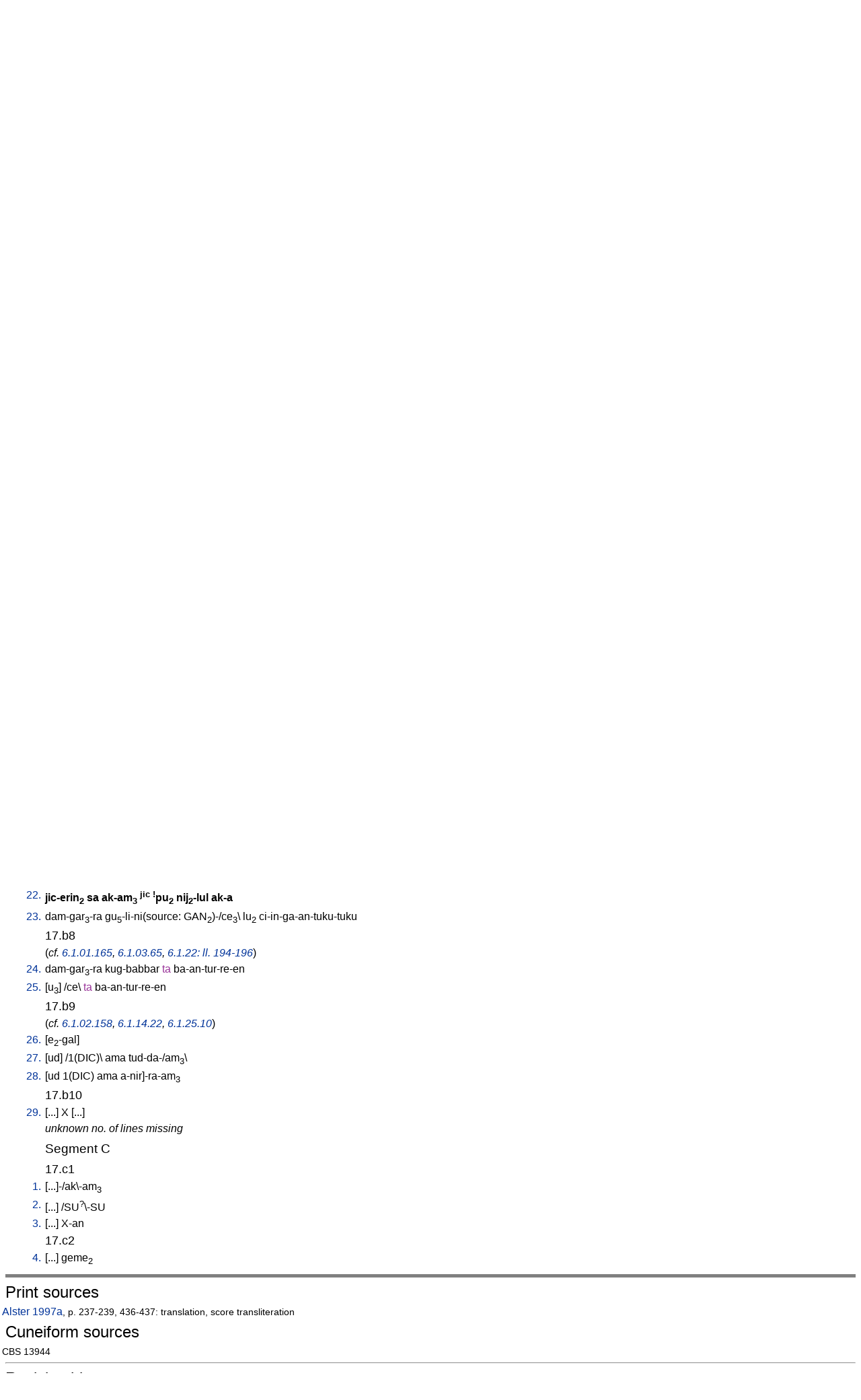

--- FILE ---
content_type: text/html; charset=utf-8
request_url: https://etcsl.orinst.ox.ac.uk/cgi-bin/etcsl.cgi?text=c.6.1.17&display=Crit&charenc=&lineid=c6117.B.17.b7.22
body_size: 4298
content:
<!DOCTYPE html PUBLIC
"-//W3C//DTD XHTML 1.0 Transitional//EN"
"http://www.w3.org/TR/xhtml1/DTD/xhtml1-transitional.dtd">
<html>
<head><title>The Electronic Text Corpus of Sumerian Literature</title>
<meta http-equiv='Content-Type' content='text/html; charset=utf-8'/>
<link rel='stylesheet' href='../edition2/css/etcslsearch.css'/>
<link rel='shortcut icon' href='../edition2/gif/igi.ico'/>
<script src='../edition2/js/etcsl.js' type='text/javascript'></script>
<script src='../edition2/js/ttstart.js' type='text/javascript'></script>
<script>
/*************************************************************************
 dw_event.js (version date Feb 2004)
 dw_viewport.js  version date Nov 2003
 dw_tooltip.js
 version date: Nov 2003
 requires: dw_event.js and dw_viewport.js
        
    This code is from Dynamic Web Coding at http://www.dyn-web.com/
    See Terms of Use at http://www.dyn-web.com/bus/terms.html
    regarding conditions under which you may use this code.
    This notice must be retained in the code as is!
*************************************************************************/
</script>
</head>
<body onLoad="gotoline('#c6117.B.17.b7.22');">
<table width='100%' cellpadding='0' cellspacing='0'><tr>
<td align='left' valign='bottom'><font color='black' size='+4'>ETCSL</font><font color='#666666' size='+3'>transliteration : c.6.1.17</font></td>
<td align='right' valign='top'><a href='../' title='ETCSL homepage'><img src='../edition2/jpg/sumer73allsmall.jpg' alt='ETCSL homepage' border='0'></a>
</td></tr></table>
<hr/>
<h2>Proverbs: collection 17</h2>
<table cellspacing='2' cellpadding='2' border='0' width='90%'>   <tr><td></td><td><h4>Segment A</h4></td></tr> <tr><td></td><td><span class="gap">unknown no. of lines missing</span></td></tr> <tr><td></td><td><font size="+1"><a name="c.6.1.17.a1"></a>17.a1</font></td></tr> <tr><td align='right' valign='top'><a href='etcsl.cgi?text=t.6.1.17&display=Crit&charenc=&lineid=t6117.p1'>1.</a><a name='c6117.A.17.a1.1'></a></td><td> [<span onMouseover="doTooltip(event, '... () ...')" onMouseout="hideTip()">...]-/za</span>\ </td></tr>
 <tr><td align='right' valign='top'><a href='etcsl.cgi?text=t.6.1.17&display=Crit&charenc=&lineid=t6117.p1'>2.</a><a name='c6117.A.17.a1.2'></a></td><td> [<span onMouseover="doTooltip(event, '... () ...')" onMouseout="hideTip()">...</span>] <span onMouseover="doTooltip(event, 'jal<sub>2</sub> (V) to be (located)')" onMouseout="hideTip()">jal<sub>2</sub></span> </td></tr>
 <tr><td align='right' valign='top'><a href='etcsl.cgi?text=t.6.1.17&display=Crit&charenc=&lineid=t6117.p1'>3.</a><a name='c6117.A.17.a1.3'></a></td><td> [<span onMouseover="doTooltip(event, '... () ...')" onMouseout="hideTip()">...</span>] <span onMouseover="doTooltip(event, 'jal<sub>2</sub> (V) to be (located)')" onMouseout="hideTip()">jal<sub>2</sub></span> </td></tr>
  <tr><td></td><td><font size="+1"><a name="c.6.1.17.a2"></a>17.a2</font></td></tr> <tr><td align='right' valign='top'><a href='etcsl.cgi?text=t.6.1.17&display=Crit&charenc=&lineid=t6117.p2'>4.</a><a name='c6117.A.17.a2.4'></a></td><td> [<span onMouseover="doTooltip(event, '... () ...')" onMouseout="hideTip()">...</span>] <span onMouseover="doTooltip(event, 'zu (V) to know')" onMouseout="hideTip()">zu</span> <span onMouseover="doTooltip(event, 'A () A')" onMouseout="hideTip()">A</span> </td></tr>
 <tr><td align='right' valign='top'><a href='etcsl.cgi?text=t.6.1.17&display=Crit&charenc=&lineid=t6117.p2'>5.</a><a name='c6117.A.17.a2.5'></a></td><td> [<span onMouseover="doTooltip(event, '... () ...')" onMouseout="hideTip()">...</span>] <span onMouseover="doTooltip(event, 'X () X')" onMouseout="hideTip()">X-ni</span> </td></tr>
  <tr><td></td><td><span class="gap">unknown no. of lines missing</span></td></tr>  <tr><td></td><td><h4>Segment B</h4></td></tr> <tr><td></td><td><font size="+1"><a name="c.6.1.17.b1"></a>17.b1</font></td></tr> <tr><td align='right' valign='top'><a href='etcsl.cgi?text=t.6.1.17&display=Crit&charenc=&lineid=t6117.p3'>1.</a><a name='c6117.B.17.b1.1'></a></td><td> [<span onMouseover="doTooltip(event, 'X () X')" onMouseout="hideTip()">X</span>] <span onMouseover="doTooltip(event, 'X () X')" onMouseout="hideTip()">X</span> <span onMouseover="doTooltip(event, 'ce (N) barley')" onMouseout="hideTip()">ce</span> /<span onMouseover="doTooltip(event, 'CA () CA')" onMouseout="hideTip()">CA</span>\ [<span onMouseover="doTooltip(event, '... () ...')" onMouseout="hideTip()">...</span>] </td></tr>
 <tr><td align='right' valign='top'><a href='etcsl.cgi?text=t.6.1.17&display=Crit&charenc=&lineid=t6117.p3'>2.</a><a name='c6117.B.17.b1.2'></a></td><td> [<span onMouseover="doTooltip(event, 'Xbr () Xbr')" onMouseout="hideTip()">(X)</span>] /<span onMouseover="doTooltip(event, 'ki (N) place')" onMouseout="hideTip()">ki<sup>?</sup></span>\ <span onMouseover="doTooltip(event, 'aj<sub>2</sub> (V) to measure')" onMouseout="hideTip()">aj<sub>2</sub>-ja<sub>2</sub></span> <span onMouseover="doTooltip(event, 'X () X')" onMouseout="hideTip()">X</span> [<span onMouseover="doTooltip(event, '... () ...')" onMouseout="hideTip()">...</span>] </td></tr>
 <tr><td align='right' valign='top'><a href='etcsl.cgi?text=t.6.1.17&display=Crit&charenc=&lineid=t6117.p3'>3.</a><a name='c6117.B.17.b1.3'></a></td><td> [<span onMouseover="doTooltip(event, 'X () X')" onMouseout="hideTip()">X</span>] <span onMouseover="doTooltip(event, 'NE () NE')" onMouseout="hideTip()">NE-am<sub>3</sub></span> <span onMouseover="doTooltip(event, 'dug<sub>3</sub> (V) to be good')" onMouseout="hideTip()">dug<sub>3</sub></span> /<span onMouseover="doTooltip(event, 'lul (V) to be false')" onMouseout="hideTip()">lul<sup>?</sup></span>\ [<span onMouseover="doTooltip(event, '... () ...')" onMouseout="hideTip()">...</span>] </td></tr>
  <tr><td></td><td><font size="+1"><a name="c.6.1.17.b2"></a>17.b2</font></td></tr> <tr><td></td><td>(<span class="note">cf. <a href='etcsl.cgi?text=c.6.1.22&charenc=&lineid=c.6.1.22.203'>6.1.22: ll. 203-206</a>, <a href='etcsl.cgi?text=c.1.8.1.5&charenc=&lineid=c1815.28'>1.8.1.5: ll. 28-29</a>, <a href='etcsl.cgi?text=c.1.8.1.5.1&charenc=&lineid=c18151.12'>1.8.1.5.1: ll. 12-13</a>, 6.3.a: ll. 17-18</span>)</td></tr> <tr><td align='right' valign='top'><a href='etcsl.cgi?text=t.6.1.17&display=Crit&charenc=&lineid=t6117.p4'>4.</a><a name='c6117.B.17.b2.4'></a></td><td> /<span onMouseover="doTooltip(event, 'sukud (V) to be high')" onMouseout="hideTip()">sukud\-de<sub>3</sub></span> <span onMouseover="doTooltip(event, 'an (N) heaven')" onMouseout="hideTip()">an-na</span> <span onMouseover="doTooltip(event, 'cu (N) hand')" onMouseout="hideTip()">cu</span> <span onMouseover="doTooltip(event, 'la<sub>2</sub> (V) to hang')" onMouseout="hideTip()">nu-um-[da-la<sub>2</sub></span>] </td></tr>
 <tr><td align='right' valign='top'><a href='etcsl.cgi?text=t.6.1.17&display=Crit&charenc=&lineid=t6117.p4'>5.</a><a name='c6117.B.17.b2.5'></a></td><td> /<span onMouseover="doTooltip(event, 'dajal (V) to be wide')" onMouseout="hideTip()">dajal\-e</span> <span onMouseover="doTooltip(event, 'ki (N) place')" onMouseout="hideTip()">ki-a</span> &lt;<span onMouseover="doTooltip(event, 'igi (N) eye')" onMouseout="hideTip()">igi</span>&gt; <span onMouseover="doTooltip(event, 'il<sub>2</sub> (V) to raise')" onMouseout="hideTip()">nu-um-ma-an-il<sub>2</sub>-il<sub>2</sub></span> </td></tr>
 <tr><td align='right' valign='top'><a href='etcsl.cgi?text=t.6.1.17&display=Crit&charenc=&lineid=t6117.p4'>6.</a><a name='c6117.B.17.b2.6'></a></td><td> /<span onMouseover="doTooltip(event, 'kalag (V) to be strong')" onMouseout="hideTip()">kalag\-ga</span> <span onMouseover="doTooltip(event, 'ki-nu<sub>2</sub> (N) sleeping quarter')" onMouseout="hideTip()">ki-nu<sub>2</sub></span> <span onMouseover="doTooltip(event, 'ni<sub>2</sub> (N) self')" onMouseout="hideTip()">ni<sub>2</sub></span> <span onMouseover="doTooltip(event, 'gid<sub>2</sub> (V) to be long')" onMouseout="hideTip()">nu-mu-un-gid<sub>2</sub>-de<sub>3</sub></span> </td></tr>
 <tr><td align='right' valign='top'><a href='etcsl.cgi?text=t.6.1.17&display=Crit&charenc=&lineid=t6117.p4'>7.</a><a name='c6117.B.17.b2.7'></a></td><td> [<span onMouseover="doTooltip(event, 'za (PD:personal) you (sg.)')" onMouseout="hideTip()">za]-/e\-me-en</span> <span onMouseover="doTooltip(event, 'ud (N) storm')" onMouseout="hideTip()">ud-gin<sub>7</sub></span> <span onMouseover="doTooltip(event, 'dug<sub>4</sub> (V) to say')" onMouseout="hideTip()">dug<sub>4</sub>-dug<sub>4</sub>-ga</span> </td></tr>
 <tr><td align='right' valign='top'><a href='etcsl.cgi?text=t.6.1.17&display=Crit&charenc=&lineid=t6117.p4'>8.</a><a name='c6117.B.17.b2.8'></a></td><td> /<span onMouseover="doTooltip(event, 'pirij (N) lion')" onMouseout="hideTip()">pirij\-gin<sub>7</sub></span> <span onMouseover="doTooltip(event, 'ni<sub>2</sub> (N) self')" onMouseout="hideTip()">ne</span> <span onMouseover="doTooltip(event, 'gub (V) to stand')" onMouseout="hideTip()">he<sub>2</sub>-gub</span> </td></tr>
 <tr><td align='right' valign='top'><a href='etcsl.cgi?text=t.6.1.17&display=Crit&charenc=&lineid=t6117.p4'>9.</a><a name='c6117.B.17.b2.9'></a></td><td> <span onMouseover="doTooltip(event, 'X () X')" onMouseout="hideTip()">X-zu</span> <span onMouseover="doTooltip(event, 'kiri<sub>6</sub> (N) orchard')" onMouseout="hideTip()"><sup>jic</sup>kiri<sub>6</sub></span> <span onMouseover="doTooltip(event, 'a (N) water')" onMouseout="hideTip()">a</span> <span onMouseover="doTooltip(event, 'de<sub>6</sub> (V) to carry')" onMouseout="hideTip()">he<sub>2</sub>-eb<sup>?</sup>-de<sub>6</sub></span> </td></tr>
 <tr><td align='right' valign='top'><a href='etcsl.cgi?text=t.6.1.17&display=Crit&charenc=&lineid=t6117.p4'>10.</a><a name='c6117.B.17.b2.10'></a></td><td> <span onMouseover="doTooltip(event, 'lu<sub>2</sub> (N) person')" onMouseout="hideTip()">lu<sub>2</sub></span> <span onMouseover="doTooltip(event, 'til (V) to complete')" onMouseout="hideTip()">nam-bi<sub>2</sub>-ib-til-e</span> </td></tr>
  <tr><td></td><td><font size="+1"><a name="c.6.1.17.b3"></a>17.b3</font></td></tr> <tr><td></td><td>(<span class="note">cf. <a href='etcsl.cgi?text=c.6.1.09&charenc=&lineid=c.6.1.09.a8'>6.1.09.a8</a>, <a href='etcsl.cgi?text=c.6.1.10&charenc=&lineid=c.6.1.10.9'>6.1.10.9-12</a>, <a href='etcsl.cgi?text=c.6.1.19&charenc=&lineid=c.6.1.19.a1'>6.1.19.a1</a>, 5.6.7: ll. 28-31</span>)</td></tr> <tr><td align='right' valign='top'><a href='etcsl.cgi?text=t.6.1.17&display=Crit&charenc=&lineid=t6117.p5'>11.</a><a name='c6117.B.17.b3.11'></a></td><td> <span onMouseover="doTooltip(event, 'cul (N) young man')" onMouseout="hideTip()">cul</span> <span onMouseover="doTooltip(event, 'dijir (N) deity')" onMouseout="hideTip()">dijir-ju<sub>10</sub></span> <span onMouseover="doTooltip(event, 'jiri<sub>3</sub> (N) foot')" onMouseout="hideTip()">jiri<sub>3</sub></span> <span onMouseover="doTooltip(event, 'lamma (N) guardian deity')" onMouseout="hideTip()"><sup>d</sup>lamma-/ju<sub>10</sub></span>\ </td></tr>
 <tr><td align='right' valign='top'><a href='etcsl.cgi?text=t.6.1.17&display=Crit&charenc=&lineid=t6117.p5'>12.</a><a name='c6117.B.17.b3.12'></a></td><td> <span onMouseover="doTooltip(event, 'nam-juruc (N) manliness')" onMouseout="hideTip()">nam-juruc</span> <span onMouseover="doTooltip(event, 'ance (N) donkey')" onMouseout="hideTip()">ance</span> <span onMouseover="doTooltip(event, 'kar (V) to flee')" onMouseout="hideTip()">kar-/ra\-[gin<sub>7</sub></span>] </td></tr>
 <tr><td align='right' valign='top'><a href='etcsl.cgi?text=t.6.1.17&display=Crit&charenc=&lineid=t6117.p5'>13.</a><a name='c6117.B.17.b3.13'></a></td><td> <span onMouseover="doTooltip(event, 'hac<sub>2</sub> (N) thigh')" onMouseout="hideTip()">hac<sub>2</sub>-ja<sub>2</sub></span> <span onMouseover="doTooltip(event, 'taka<sub>4</sub> (V) to leave behind')" onMouseout="hideTip()">ba-an-[taka<sub>4</sub></span>] </td></tr>
 <tr><td align='right' valign='top'><a href='etcsl.cgi?text=t.6.1.17&display=Crit&charenc=&lineid=t6117.p5'>14.</a><a name='c6117.B.17.b3.14'></a></td><td> <span onMouseover="doTooltip(event, 'hur-saj (N) mountain (range)')" onMouseout="hideTip()">hur-saj</span> <span onMouseover="doTooltip(event, 'gig<sub>2</sub> (V) to be black')" onMouseout="hideTip()">gig<sub>2</sub>-ju<sub>10</sub></span> <span onMouseover="doTooltip(event, 'im-babbar (N) gypsum')" onMouseout="hideTip()">im-babbar</span> /<span onMouseover="doTooltip(event, 'mu<sub>2</sub> (V) to grow')" onMouseout="hideTip()">ba\-[an-mu<sub>2</sub></span>] </td></tr>
 <tr><td align='right' valign='top'><a href='etcsl.cgi?text=t.6.1.17&display=Crit&charenc=&lineid=t6117.p5'>15.</a><a name='c6117.B.17.b3.15'></a></td><td> <span onMouseover="doTooltip(event, 'ama (N) mother')" onMouseout="hideTip()">ama-ju<sub>10</sub></span> <span onMouseover="doTooltip(event, 'tir (N) forest')" onMouseout="hideTip()">tir-ta</span> <span onMouseover="doTooltip(event, 'jic (N) tree')" onMouseout="hideTip()">jic</span> <span onMouseover="doTooltip(event, 'dab<sub>5</sub> (V) to seize')" onMouseout="hideTip()">dab<sub>5</sub>-/ba<sup>?</sup></span>\ <span onMouseover="doTooltip(event, 'cu (N) hand')" onMouseout="hideTip()">cu</span> <span onMouseover="doTooltip(event, 'dab<sub>5</sub> (V) to seize')" onMouseout="hideTip()">dab<sub>5</sub></span> <span onMouseover="doTooltip(event, 'cum<sub>2</sub> (V) to give')" onMouseout="hideTip()">mu-da-an-cum<sub>2</sub></span> </td></tr>
 <tr><td align='right' valign='top'><a href='etcsl.cgi?text=t.6.1.17&display=Crit&charenc=&lineid=t6117.p5'>16.</a><a name='c6117.B.17.b3.16'></a></td><td> <span onMouseover="doTooltip(event, 'nin-kilim (N) mongoose')" onMouseout="hideTip()"><sup>d</sup>nin-kilim</span> <span onMouseover="doTooltip(event, 'i<sub>3</sub> (N) fatty substance')" onMouseout="hideTip()">i<sub>3</sub></span> <span onMouseover="doTooltip(event, 'nij<sub>2</sub> (N) thing')" onMouseout="hideTip()">nij<sub>2</sub></span> <span onMouseover="doTooltip(event, 'hab<sub>2</sub> (V) to stink')" onMouseout="hideTip()">hab<sub>2</sub>-ba</span> /<span onMouseover="doTooltip(event, 'gu<sub>7</sub> (V) to eat')" onMouseout="hideTip()">gu<sub>7</sub>\-[gu<sub>7</sub>-ju<sub>10</sub></span>] </td></tr>
 <tr><td align='right' valign='top'><a href='etcsl.cgi?text=t.6.1.17&display=Crit&charenc=&lineid=t6117.p5'>17.</a><a name='c6117.B.17.b3.17'></a></td><td> <span onMouseover="doTooltip(event, 'dug (N) pot')" onMouseout="hideTip()">dug</span> <span onMouseover="doTooltip(event, 'i<sub>3</sub>-nun (N) clarified butter')" onMouseout="hideTip()">i<sub>3</sub>-nun-na-ce<sub>3</sub></span> <span onMouseover="doTooltip(event, 'gu<sub>2</sub> (N) neck')" onMouseout="hideTip()">gu<sub>2</sub></span> <span onMouseover="doTooltip(event, 'la<sub>2</sub> (V) to hang')" onMouseout="hideTip()">nu-mu-un-ci-la<sub>2</sub>-e</span> </td></tr>
  <tr><td></td><td><font size="+1"><a name="c.6.1.17.b4"></a>17.b4</font></td></tr> <tr><td></td><td>(<span class="note">cf. <a href='etcsl.cgi?text=c.6.1.02&charenc=&lineid=c.6.1.02.23'>6.1.02.23</a></span>)</td></tr> <tr><td align='right' valign='top'><a href='etcsl.cgi?text=t.6.1.17&display=Crit&charenc=&lineid=t6117.p6'>18.</a><a name='c6117.B.17.b4.18'></a></td><td> <span onMouseover="doTooltip(event, 'ukur<sub>3</sub> (V) to be poor')" onMouseout="hideTip()">ukur<sub>3</sub>-re</span> <span onMouseover="doTooltip(event, 'dumu (N) child')" onMouseout="hideTip()">dumu-na</span> <span onMouseover="doTooltip(event, 'tibir (N) fist')" onMouseout="hideTip()">tibir<sub>2</sub></span> <span onMouseover="doTooltip(event, '1 (NU:cardinal) 1')" onMouseout="hideTip()">1(DIC)-am<sub>3</sub></span> <span onMouseover="doTooltip(event, 'cu (N) hand')" onMouseout="hideTip()">cu</span> <span onMouseover="doTooltip(event, 'dug<sub>4</sub> (V) to say')" onMouseout="hideTip()">nu-um-ma-ni-dug<sub>4</sub>-/ge</span>\ </td></tr>
 <tr><td align='right' valign='top'><a href='etcsl.cgi?text=t.6.1.17&display=Crit&charenc=&lineid=t6117.p6'>19.</a><a name='c6117.B.17.b4.19'></a></td><td> <span onMouseover="doTooltip(event, 'gi<sub>16</sub>-sa (N) (everlasting) treasure')" onMouseout="hideTip()">gi<sub>16</sub>-sa</span> <span onMouseover="doTooltip(event, 'da-ri<sub>2</sub> (AJ) eternal')" onMouseout="hideTip()">da-ri<sub>2</sub>-ce<sub>3</sub></span> <span onMouseover="doTooltip(event, 'ak (V) to do')" onMouseout="hideTip()">mu-un-[na]-ni-ak-[e</span>] </td></tr>
  <tr><td></td><td><font size="+1"><a name="c.6.1.17.b5"></a>17.b5</font></td></tr> <tr><td></td><td>(<span class="note">cf. <a href='etcsl.cgi?text=c.6.1.02&charenc=&lineid=c.6.1.02.22'>6.1.02.22</a></span>)</td></tr> <tr><td align='right' valign='top'><a href='etcsl.cgi?text=t.6.1.17&display=Crit&charenc=&lineid=t6117.p7'>20.</a><a name='c6117.B.17.b5.20'></a></td><td> <span onMouseover="doTooltip(event, 'ukur<sub>3</sub> (V) to be poor')" onMouseout="hideTip()">ukur<sub>3</sub>-/re</span> <span onMouseover="doTooltip(event, 'jal<sub>2</sub> (V) to be (located)')" onMouseout="hideTip()">al\-jal<sub>2</sub>-la</span> <span onMouseover="doTooltip(event, 'X () X')" onMouseout="hideTip()">X</span> <span onMouseover="doTooltip(event, 'X () X')" onMouseout="hideTip()">X</span> <span onMouseover="doTooltip(event, 'Xbr () Xbr')" onMouseout="hideTip()">(X)</span> <span onMouseover="doTooltip(event, 'tu<sub>7</sub> (N) broth')" onMouseout="hideTip()">tu<sub>7</sub></span> /<span onMouseover="doTooltip(event, 'ubur (N) breast')" onMouseout="hideTip()">DAG.KISIM<sub>5</sub>xX\-ra</span> <span onMouseover="doTooltip(event, 'cu<sub>2</sub> (V) to cover')" onMouseout="hideTip()">bi<sub>2</sub>-in-cu<sub>2</sub></span> </td></tr>
  <tr><td></td><td><font size="+1"><a name="c.6.1.17.b6"></a>17.b6</font></td></tr> <tr><td align='right' valign='top'><a href='etcsl.cgi?text=t.6.1.17&display=Crit&charenc=&lineid=t6117.p8'>21.</a><a name='c6117.B.17.b6.21'></a></td><td> <span onMouseover="doTooltip(event, 'ukur<sub>3</sub> (V) to be poor')" onMouseout="hideTip()">ukur<sub>3</sub></span> <span onMouseover="doTooltip(event, 'tu<sub>7</sub> (N) broth')" onMouseout="hideTip()">tu<sub>7</sub>-a</span> <span onMouseover="doTooltip(event, 'igi (N) eye')" onMouseout="hideTip()">igi</span> <span onMouseover="doTooltip(event, 'bar (V) to set aside')" onMouseout="hideTip()">bar-ra</span> </td></tr>
  <tr><td></td><td><font size="+1"><a name="c.6.1.17.b7"></a>17.b7</font></td></tr> <tr><td></td><td>(<span class="note">cf. <a href='etcsl.cgi?text=c.6.1.03&charenc=&lineid=c.6.1.03.64'>6.1.03.64</a></span>)</td></tr> <tr><td align='right' valign='top'><a href='etcsl.cgi?text=t.6.1.17&display=Crit&charenc=&lineid=t6117.p9'>22.</a><a name='c6117.B.17.b7.22'></a></td><td><b> <span onMouseover="doTooltip(event, 'jic-erin<sub>2</sub> (N) (weighing) scale')" onMouseout="hideTip()">jic-erin<sub>2</sub></span> <span onMouseover="doTooltip(event, 'sa (N) net')" onMouseout="hideTip()">sa</span> <span onMouseover="doTooltip(event, 'ak (V) to do')" onMouseout="hideTip()">ak-am<sub>3</sub></span> <span onMouseover="doTooltip(event, 'pu<sub>2</sub> (N) (water) hole')" onMouseout="hideTip()"><sup>jic</sup><sup> !</sup>pu<sub>2</sub></span> <span onMouseover="doTooltip(event, 'nij<sub>2</sub>-lul (N) lie')" onMouseout="hideTip()">nij<sub>2</sub>-lul</span> <span onMouseover="doTooltip(event, 'ak (V) to do')" onMouseout="hideTip()">ak-a</span> </b></td></tr>
 <tr><td align='right' valign='top'><a href='etcsl.cgi?text=t.6.1.17&display=Crit&charenc=&lineid=t6117.p9'>23.</a><a name='c6117.B.17.b7.23'></a></td><td> <span onMouseover="doTooltip(event, 'dam-gara<sub>3</sub> (N) merchant')" onMouseout="hideTip()">dam-gar<sub>3</sub>-ra</span> <span onMouseover="doTooltip(event, 'gu<sub>5</sub>-li (N) friend')" onMouseout="hideTip()">gu<sub>5</sub>-li-ni(sour&#99;e: GAN<sub>2</sub>)-/ce<sub>3</sub></span>\ <span onMouseover="doTooltip(event, 'lu<sub>2</sub> (N) person')" onMouseout="hideTip()">lu<sub>2</sub></span> <span onMouseover="doTooltip(event, 'tuku (V) to have')" onMouseout="hideTip()">ci-in-ga-an-tuku-tuku</span> </td></tr>
  <tr><td></td><td><font size="+1"><a name="c.6.1.17.b8"></a>17.b8</font></td></tr> <tr><td></td><td>(<span class="note">cf. <a href='etcsl.cgi?text=c.6.1.01&charenc=&lineid=c.6.1.01.165'>6.1.01.165</a>, <a href='etcsl.cgi?text=c.6.1.03&charenc=&lineid=c.6.1.03.65'>6.1.03.65</a>, <a href='etcsl.cgi?text=c.6.1.22&charenc=&lineid=c.6.1.22.194'>6.1.22: ll. 194-196</a></span>)</td></tr> <tr><td align='right' valign='top'><a href='etcsl.cgi?text=t.6.1.17&display=Crit&charenc=&lineid=t6117.p10'>24.</a><a name='c6117.B.17.b8.24'></a></td><td> <span onMouseover="doTooltip(event, 'dam-gara<sub>3</sub> (N) merchant')" onMouseout="hideTip()">dam-gar<sub>3</sub>-ra</span> <span onMouseover="doTooltip(event, 'kug-babbar (N) silver')" onMouseout="hideTip()">kug-babbar</span> <span class="emesal"> <span onMouseover="doTooltip(event, 'a-na (PD:interrogative) what')" onMouseout="hideTip()">ta</span> </span> <span onMouseover="doTooltip(event, 'tur (V) to be small')" onMouseout="hideTip()">ba-an-tur-re-en</span> </td></tr>
 <tr><td align='right' valign='top'><a href='etcsl.cgi?text=t.6.1.17&display=Crit&charenc=&lineid=t6117.p10'>25.</a><a name='c6117.B.17.b8.25'></a></td><td> [<span onMouseover="doTooltip(event, 'u<sub>3</sub> (C) and')" onMouseout="hideTip()">u<sub>3</sub></span>] /<span onMouseover="doTooltip(event, 'ce (N) barley')" onMouseout="hideTip()">ce</span>\ <span class="emesal"> <span onMouseover="doTooltip(event, 'a-na (PD:interrogative) what')" onMouseout="hideTip()">ta</span> </span> <span onMouseover="doTooltip(event, 'tur (V) to be small')" onMouseout="hideTip()">ba-an-tur-re-en</span> </td></tr>
  <tr><td></td><td><font size="+1"><a name="c.6.1.17.b9"></a>17.b9</font></td></tr> <tr><td></td><td>(<span class="note">cf. <a href='etcsl.cgi?text=c.6.1.02&charenc=&lineid=c.6.1.02.158'>6.1.02.158</a>, <a href='etcsl.cgi?text=c.6.1.14&charenc=&lineid=c.6.1.14.22'>6.1.14.22</a>, <a href='etcsl.cgi?text=c.6.1.25&charenc=&lineid=c.6.1.25.10'>6.1.25.10</a></span>)</td></tr> <tr><td align='right' valign='top'><a href='etcsl.cgi?text=t.6.1.17&display=Crit&charenc=&lineid=t6117.p11'>26.</a><a name='c6117.B.17.b9.26'></a></td><td> [<span onMouseover="doTooltip(event, 'e<sub>2</sub>-gal (N) palace')" onMouseout="hideTip()">e<sub>2</sub>-gal</span>] </td></tr>
 <tr><td align='right' valign='top'><a href='etcsl.cgi?text=t.6.1.17&display=Crit&charenc=&lineid=t6117.p11'>27.</a><a name='c6117.B.17.b9.27'></a></td><td> [<span onMouseover="doTooltip(event, 'ud (N) day(light)')" onMouseout="hideTip()">ud</span>] /<span onMouseover="doTooltip(event, '1 (NU:cardinal) 1')" onMouseout="hideTip()">1(DIC)</span>\ <span onMouseover="doTooltip(event, 'ama (N) mother')" onMouseout="hideTip()">ama</span> <span onMouseover="doTooltip(event, 'tud (V) to give birth')" onMouseout="hideTip()">tud-da-/am<sub>3</sub></span>\ </td></tr>
 <tr><td align='right' valign='top'><a href='etcsl.cgi?text=t.6.1.17&display=Crit&charenc=&lineid=t6117.p11'>28.</a><a name='c6117.B.17.b9.28'></a></td><td> [<span onMouseover="doTooltip(event, 'ud (N) day(light)')" onMouseout="hideTip()">ud</span> <span onMouseover="doTooltip(event, '1 (NU:cardinal) 1')" onMouseout="hideTip()">1(DIC)</span> <span onMouseover="doTooltip(event, 'ama (N) mother')" onMouseout="hideTip()">ama</span> <span onMouseover="doTooltip(event, 'a-nir (N) lament')" onMouseout="hideTip()">a-nir]-ra-am<sub>3</sub></span> </td></tr>
  <tr><td></td><td><font size="+1"><a name="c.6.1.17.b10"></a>17.b10</font></td></tr> <tr><td align='right' valign='top'><a href='etcsl.cgi?text=t.6.1.17&display=Crit&charenc=&lineid=t6117.p12'>29.</a><a name='c6117.B.17.b10.29'></a></td><td> [<span onMouseover="doTooltip(event, '... () ...')" onMouseout="hideTip()">...</span>] <span onMouseover="doTooltip(event, 'X () X')" onMouseout="hideTip()">X</span> [<span onMouseover="doTooltip(event, '... () ...')" onMouseout="hideTip()">...</span>] </td></tr>
  <tr><td></td><td><span class="gap">unknown no. of lines missing</span></td></tr>  <tr><td></td><td><h4>Segment C</h4></td></tr> <tr><td></td><td><font size="+1"><a name="c.6.1.17.c1"></a>17.c1</font></td></tr> <tr><td align='right' valign='top'><a href='etcsl.cgi?text=t.6.1.17&display=Crit&charenc=&lineid=t6117.p13'>1.</a><a name='c6117.C.17.c1.1'></a></td><td> [<span onMouseover="doTooltip(event, 'ak (V) to do')" onMouseout="hideTip()">...]-/ak\-am<sub>3</sub></span> </td></tr>
 <tr><td align='right' valign='top'><a href='etcsl.cgi?text=t.6.1.17&display=Crit&charenc=&lineid=t6117.p13'>2.</a><a name='c6117.C.17.c1.2'></a></td><td> [<span onMouseover="doTooltip(event, '... () ...')" onMouseout="hideTip()">...</span>] /<span onMouseover="doTooltip(event, 'SU () SU')" onMouseout="hideTip()">SU<sup>?</sup>\-SU</span> </td></tr>
 <tr><td align='right' valign='top'><a href='etcsl.cgi?text=t.6.1.17&display=Crit&charenc=&lineid=t6117.p13'>3.</a><a name='c6117.C.17.c1.3'></a></td><td> [<span onMouseover="doTooltip(event, '... () ...')" onMouseout="hideTip()">...</span>] <span onMouseover="doTooltip(event, 'X () X')" onMouseout="hideTip()">X-an</span> </td></tr>
  <tr><td></td><td><font size="+1"><a name="c.6.1.17.c2"></a>17.c2</font></td></tr> <tr><td align='right' valign='top'><a href='etcsl.cgi?text=t.6.1.17&display=Crit&charenc=&lineid=t6117.p14'>4.</a><a name='c6117.C.17.c2.4'></a></td><td> [<span onMouseover="doTooltip(event, '... () ...')" onMouseout="hideTip()">...</span>] <span onMouseover="doTooltip(event, 'geme<sub>2</sub> (N) female slave')" onMouseout="hideTip()">geme<sub>2</sub></span> </td></tr>
      </table><hr size='5' noshade='true'/><h2>Print sources</h2><p class='biblio'><a href='../edition2/references.php#b83'>Alster 1997a</a>, p. 237-239, 436-437: translation, score transliteration</p>
<h2>Cuneiform sources</h2>
<p class="biblio">CBS 13944</p>

<hr/><h2>Revision history</h2>
14.i.2002: JT, editor: standardisation<br/>17.i.2002: JAB, editor: proofreading<br/>16.xii.2002: GC, editor: SGML tagging<br/>20.vi.2003: JE, editor: web publication<br/>01.vi.2003: GC/JE, editor/technical developer: XML/TEI conversion<br/>30.iii.2005: GC/JE, senior editor/technical developer: lemmatised version published<br/> 
<hr/>
<center>
<table width='95%' cellpadding='0' cellspacing='0' border='0'><tr>
<td width='33%' align='left' valign='bottom'><a href='../' title='ETCSL homepage'><img src='../edition2/jpg/sumer73allsmall.jpg' alt='ETCSL homepage' border='0'></a></td>
<td width='33%' align='center' valign='bottom'><p class='smaller'>&copy; Copyright 2003, 2004, 2005, 2006 The ETCSL project, Faculty of Oriental Studies, University of Oxford<br/>Updated 2006-12-19 by JE</p></td>
<td width='33%' align='right' valign='bottom'><a href='http://www.ox.ac.uk/'><img src='../edition2/gif/ox5.gif' alt='University of Oxford' height='55' border='0'></a></td>
</tr></table>
</center>
<script src='../edition2/js/dw_event.js' type='text/javascript'></script>
<script src='../edition2/js/dw_viewport.js' type='text/javascript'></script>
<script src='../edition2/js/dw_tooltip.js' type='text/javascript'></script>

</body>
</html>